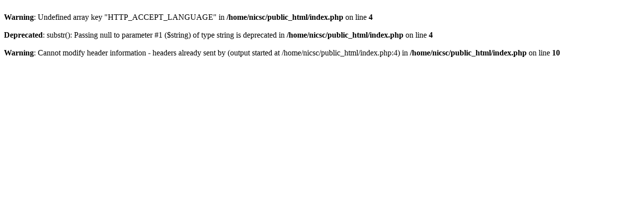

--- FILE ---
content_type: text/html; charset=UTF-8
request_url: http://www.nic.sc/
body_size: 525
content:
<br />
<b>Warning</b>:  Undefined array key "HTTP_ACCEPT_LANGUAGE" in <b>/home/nicsc/public_html/index.php</b> on line <b>4</b><br />
<br />
<b>Deprecated</b>:  substr(): Passing null to parameter #1 ($string) of type string is deprecated in <b>/home/nicsc/public_html/index.php</b> on line <b>4</b><br />
<br />
<b>Warning</b>:  Cannot modify header information - headers already sent by (output started at /home/nicsc/public_html/index.php:4) in <b>/home/nicsc/public_html/index.php</b> on line <b>10</b><br />
